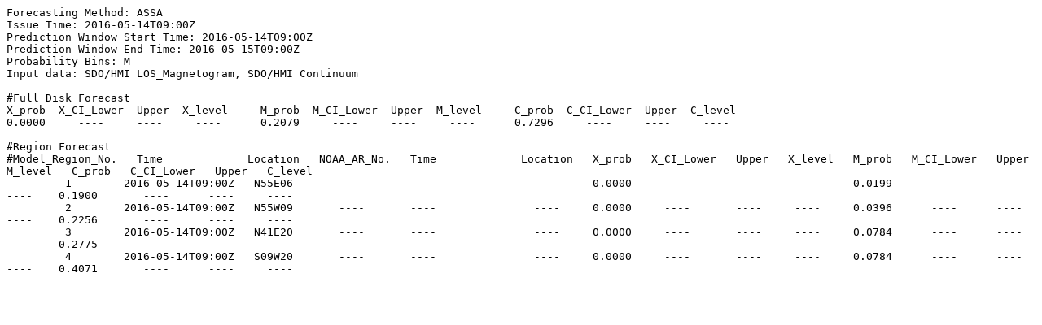

--- FILE ---
content_type: text/plain; charset=UTF-8
request_url: https://iswa.gsfc.nasa.gov/iswa_data_tree/model/solar/flare-scoreboard/ASSA_24H_1/2016/05/Flare_Forecast_ASSA24H_20160514_0900.txt
body_size: 1552
content:
Forecasting Method: ASSA
Issue Time: 2016-05-14T09:00Z
Prediction Window Start Time: 2016-05-14T09:00Z
Prediction Window End Time: 2016-05-15T09:00Z
Probability Bins: M
Input data: SDO/HMI LOS_Magnetogram, SDO/HMI Continuum

#Full Disk Forecast
X_prob  X_CI_Lower  Upper  X_level     M_prob  M_CI_Lower  Upper  M_level     C_prob  C_CI_Lower  Upper  C_level
0.0000     ----     ----     ----      0.2079     ----     ----     ----      0.7296     ----     ----     ----

#Region Forecast
#Model_Region_No.   Time             Location   NOAA_AR_No.   Time             Location   X_prob   X_CI_Lower   Upper   X_level   M_prob   M_CI_Lower   Upper   M_level   C_prob   C_CI_Lower   Upper   C_level
         1        2016-05-14T09:00Z   N55E06       ----       ----               ----     0.0000     ----       ----     ----     0.0199      ----      ----      ----    0.1900       ----      ----     ----
         2        2016-05-14T09:00Z   N55W09       ----       ----               ----     0.0000     ----       ----     ----     0.0396      ----      ----      ----    0.2256       ----      ----     ----
         3        2016-05-14T09:00Z   N41E20       ----       ----               ----     0.0000     ----       ----     ----     0.0784      ----      ----      ----    0.2775       ----      ----     ----
         4        2016-05-14T09:00Z   S09W20       ----       ----               ----     0.0000     ----       ----     ----     0.0784      ----      ----      ----    0.4071       ----      ----     ----
